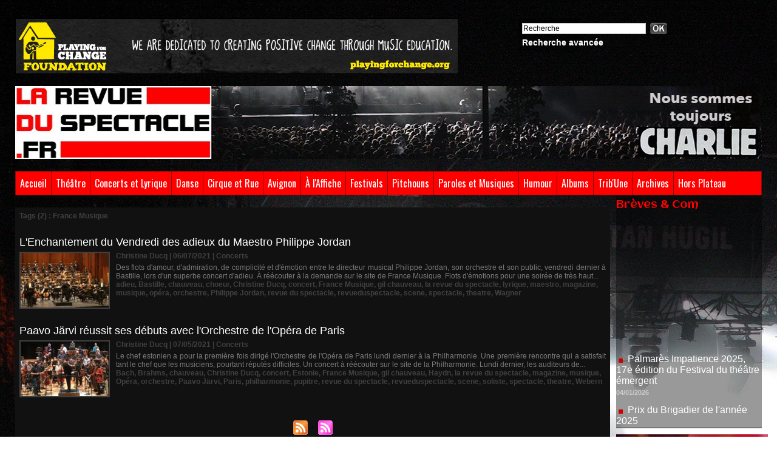

--- FILE ---
content_type: text/html; charset=UTF-8
request_url: https://www.larevueduspectacle.fr/tags/France+Musique/
body_size: 11869
content:
<!DOCTYPE html PUBLIC "-//W3C//DTD XHTML 1.0 Strict//EN" "http://www.w3.org/TR/xhtml1/DTD/xhtml1-strict.dtd">
<html xmlns="http://www.w3.org/1999/xhtml"  xml:lang="fr" lang="fr">
<head>
<title>France Musique | Tags | La Revue du Spectacle, le magazine des arts de la scène et du spectacle vivant. Infos théâtre, chanson, café-théâtre, cirque, arts de la rue, agenda, CD, etc.</title>
 
<meta http-equiv="Content-Type" content="text/html; Charset=UTF-8" />
<meta name="keywords" content="la revue du spectacle, spectacle vivant, théâtre, chanson, cirque, café-théâtre, humour, clown, sheila louinet, livre, cd, revue spectacle, gil chauveau, drame, comédie, rds" />
<meta name="description" content="L'Enchantement du Vendredi des adieux du Maestro Philippe Jordan Paavo Järvi réussit ses débuts avec l'Orchestre de l'Opéra de Paris" />

<meta name="geo.position" content="48.6710424;2.3340589" />
<link rel="stylesheet" href="/var/style/style_1.css?v=1765908571" type="text/css" />
<link rel="stylesheet" media="only screen and (max-width : 800px)" href="/var/style/style_1101.css?v=1753028399" type="text/css" />
<link rel="stylesheet" href="/assets/css/gbfonts.min.css?v=1724246908" type="text/css">
<meta id="viewport" name="viewport" content="width=device-width, initial-scale=1.0, maximum-scale=1.0" />
<link id="css-responsive" rel="stylesheet" href="/_public/css/responsive.min.css?v=1731587507" type="text/css" />
<link rel="stylesheet" media="only screen and (max-width : 800px)" href="/var/style/style_1101_responsive.css?v=1753028399" type="text/css" />
<link rel="stylesheet" href="/var/style/style.3927791.css?v=1334234978" type="text/css" />
<link href="https://fonts.googleapis.com/css?family=Oswald|Aclonica|Candal&display=swap" rel="stylesheet" type="text/css" />
<link rel="canonical" href="https://www.larevueduspectacle.fr/tags/France Musique/" />
<link rel="alternate" type="application/rss+xml" title="RSS" href="/xml/syndication.rss" />
<link rel="alternate" type="application/atom+xml" title="ATOM" href="/xml/atom.xml" />
<link rel="icon" href="/favicon.ico?v=1302883875" type="image/x-icon" />
<link rel="shortcut icon" href="/favicon.ico?v=1302883875" type="image/x-icon" />
<script src="/_public/js/jquery-1.8.3.min.js?v=1731587507" type="text/javascript"></script>
<script src="/_public/js/regie_pub.js?v=1731587507" type="text/javascript"></script>
<script src="/_public/js/jquery.tools-1.2.7.min.js?v=1731587507" type="text/javascript"></script>
<script src="/_public/js/compress_jquery.ibox.js?v=1731587507" type="text/javascript"></script>
<script src="/_public/js/compress_fonctions.js?v=1731587507" type="text/javascript"></script>
<script type="text/javascript">
/*<![CDATA[*//*---->*/
selected_page = ['recherche', ''];
selected_page = ['tags', ''];
var deploye28574672 = true;

function sfHover_28574672(id) {
	var func = 'hover';
	if ($('#css-responsive').length && parseInt($(window).width()) <= 800) { 
		func = 'click';
	}

	$('#' + id + ' li' + (func == 'click' ? ' > a' : '')).on(func, 
		function(e) { 
			var obj  = (func == 'click' ? $(this).parent('li') :  $(this));
			if (func == 'click') {
				$('#' + id + ' > li').each(function(index) { 
					if ($(this).attr('id') != obj.attr('id') && !$(this).find(obj).length) {
						$(this).find(' > ul:visible').each(function() { $(this).hide(); });
					}
				});
			}
			if(func == 'click' || e.type == 'mouseenter') { 
				if (obj.find('ul:first:hidden').length)	{
					sfHoverShow_28574672(obj); 
				} else if (func == 'click') {
					sfHoverHide_28574672(obj);
				}
				if (func == 'click' && obj.find('ul').length)	return false; 
			}
			else if (e.type == 'mouseleave') { sfHoverHide_28574672(obj); }
		}
	);
}
function sfHoverShow_28574672(obj) {
	obj.addClass('sfhover').css('z-index', 1000); obj.find('ul:first:hidden').each(function() { if ($(this).hasClass('lvl0')) $(this).show(); else $(this).show(); });
}
function sfHoverHide_28574672(obj) {
	obj.find('ul:visible').each(function() { if ($(this).hasClass('lvl0')) $(this).hide(); else $(this).hide();});
}
var oldTop_11096447, newTop_11096447, Timer_11096447, tmp_11096447 = 0, maxwidth_11096447;
var top_max, top_min;

function newsdefil_11096447(){
	 var img_newsdefil_11096447 = window.document.getElementById('img_newsdefil_11096447');
	 if (img_newsdefil_11096447 != null){
		 if (tmp_11096447 == 0){
			 top_max = 350;
			 top_min = 0;
			 window.document.getElementById('defilbox_11096447').style.top=top_max + 'px';
			 window.document.getElementById('defilbox_11096447').style.visibility='visible';
			 maxwidth_11096447 = img_newsdefil_11096447.offsetTop;
			 maxwidth_11096447 += top_max;
			 tmp_11096447 = 1;
		 }
		 else{
			 maxwidth_11096447 -= 2;
		 }
		 oldTop_11096447 = window.document.getElementById('defilbox_11096447').style.top;
		 pos = oldTop_11096447.indexOf('p');
		 if (pos > 0)	{ oldTop_11096447 = oldTop_11096447.substring(0,pos)*1;}
		 else		{ oldTop_11096447 = top_min;}
		 newTop_11096447 = newTop_11096447 * 1;
		 newTop_11096447 = oldTop_11096447 - 2;
		 if (maxwidth_11096447 < top_min)	{newTop_11096447 = top_max; tmp_11096447 = 0; window.document.getElementById('defilbox_11096447').style.visibility='hidden'}
		 window.document.getElementById('defilbox_11096447').style.top = newTop_11096447 + "px";
	 }
	 Timer_11096447 = setTimeout("newsdefil_11096447()", 40)
}

window.document.onload = newsdefil_11096447();



function popupCentrerBoutique(page, idp, largeur, hauteur, options) 
{
top=(screen.height-hauteur)/2;
left=(screen.width-largeur)/2;
newWin = window.open(page, "page"+idp,"top="+top+",left="+left+",width="+largeur+",height="+hauteur+","+options);
newWin.document.close();
newWin.focus();
}


 var GBRedirectionMode = 'NEVER';
/*--*//*]]>*/

</script>
 
<!-- Perso tags -->
<!-- Quantcast Choice. Consent Manager Tag v2.0 (for TCF 2.0) -->
<script type="text/javascript" async=true>
(function() {
  var host = window.location.hostname;
  var element = document.createElement('script');
  var firstScript = document.getElementsByTagName('script')[0];
  var url = 'https://quantcast.mgr.consensu.org'
    .concat('/choice/', 'uX9-f71UuFExp', '/', host, '/choice.js')
  var uspTries = 0;
  var uspTriesLimit = 3;
  element.async = true;
  element.type = 'text/javascript';
  element.src = url;

  firstScript.parentNode.insertBefore(element, firstScript);

  function makeStub() {
    var TCF_LOCATOR_NAME = '__tcfapiLocator';
    var queue = [];
    var win = window;
    var cmpFrame;

    function addFrame() {
      var doc = win.document;
      var otherCMP = !!(win.frames[TCF_LOCATOR_NAME]);

      if (!otherCMP) {
        if (doc.body) {
          var iframe = doc.createElement('iframe');

          iframe.style.cssText = 'display:none';
          iframe.name = TCF_LOCATOR_NAME;
          doc.body.appendChild(iframe);
        } else {
          setTimeout(addFrame, 5);
        }
      }
      return !otherCMP;
    }

    function tcfAPIHandler() {
      var gdprApplies;
      var args = arguments;

      if (!args.length) {
        return queue;
      } else if (args[0] === 'setGdprApplies') {
        if (
          args.length > 3 &&
          args[2] === 2 &&
          typeof args[3] === 'boolean'
        ) {
          gdprApplies = args[3];
          if (typeof args[2] === 'function') {
            args[2]('set', true);
          }
        }
      } else if (args[0] === 'ping') {
        var retr = {
          gdprApplies: gdprApplies,
          cmpLoaded: false,
          cmpStatus: 'stub'
        };

        if (typeof args[2] === 'function') {
          args[2](retr);
        }
      } else {
        queue.push(args);
      }
    }

    function postMessageEventHandler(event) {
      var msgIsString = typeof event.data === 'string';
      var json = {};

      try {
        if (msgIsString) {
          json = JSON.parse(event.data);
        } else {
          json = event.data;
        }
      } catch (ignore) {}

      var payload = json.__tcfapiCall;

      if (payload) {
        window.__tcfapi(
          payload.command,
          payload.version,
          function(retValue, success) {
            var returnMsg = {
              __tcfapiReturn: {
                returnValue: retValue,
                success: success,
                callId: payload.callId
              }
            };
            if (msgIsString) {
              returnMsg = JSON.stringify(returnMsg);
            }
            if (event && event.source && event.source.postMessage) {
              event.source.postMessage(returnMsg, '*');
            }
          },
          payload.parameter
        );
      }
    }

    while (win) {
      try {
        if (win.frames[TCF_LOCATOR_NAME]) {
          cmpFrame = win;
          break;
        }
      } catch (ignore) {}

      if (win === window.top) {
        break;
      }
      win = win.parent;
    }
    if (!cmpFrame) {
      addFrame();
      win.__tcfapi = tcfAPIHandler;
      win.addEventListener('message', postMessageEventHandler, false);
    }
  };

  makeStub();

  var uspStubFunction = function() {
    var arg = arguments;
    if (typeof window.__uspapi !== uspStubFunction) {
      setTimeout(function() {
        if (typeof window.__uspapi !== 'undefined') {
          window.__uspapi.apply(window.__uspapi, arg);
        }
      }, 500);
    }
  };

  var checkIfUspIsReady = function() {
    uspTries++;
    if (window.__uspapi === uspStubFunction && uspTries < uspTriesLimit) {
      console.warn('USP is not accessible');
    } else {
      clearInterval(uspInterval);
    }
  };

  if (typeof window.__uspapi === 'undefined') {
    window.__uspapi = uspStubFunction;
    var uspInterval = setInterval(checkIfUspIsReady, 6000);
  }
})();
</script>
<!-- End Quantcast Choice. Consent Manager Tag v2.0 (for TCF 2.0) -->

<!-- Google Analytics -->
<script type="text/javascript">

  var _gaq = _gaq || [];
  _gaq.push(['_setAccount', 'UA-27718399-1']);
  _gaq.push(['_trackPageview']);

  (function() {
    var ga = document.createElement('script'); ga.type = 'text/javascript'; ga.async = true;
    ga.src = ('https:' == document.location.protocol ? 'https://ssl' : 'http://www') + '.google-analytics.com/ga.js';
    var s = document.getElementsByTagName('script')[0]; s.parentNode.insertBefore(ga, s);
  })();

</script>
 
</head>

<body class="mep1 home">
<div id="z_col_130_responsive" class="responsive-menu">


<!-- MOBI_swipe 9665171 -->
<div id="mod_9665171" class="mod_9665171 wm-module fullbackground  module-MOBI_swipe">
	 <div class="entete"><div class="fullmod">
		 <span>La Revue du Spectacle, le magazine des arts de la scène et du spectacle vivant. Infos théâtre, chanson, café-théâtre, cirque, arts de la rue, agenda, CD, etc.</span>
	 </div></div>
	<div class="cel1">
		 <ul>
			 <li class="liens" data-link="home,"><a href="https://www.larevueduspectacle.fr/" >			 <span>
			 Accueil
			 </span>
</a></li>
			 <li class="liens" data-link="rubrique,278663"><a href="/Theatre_r1.html" >			 <span>
			 Théâtre
			 </span>
</a></li>
			 <li class="liens" data-link="rubrique,1136233"><a href="/Danse_r19.html" >			 <span>
			 Danse
			 </span>
</a></li>
			 <li class="liens" data-link="rubrique,278664"><a href="/Humour_r4.html" >			 <span>
			 Humour
			 </span>
</a></li>
			 <li class="liens" data-link="rubrique,315587"><a href="/Trib-Une_r13.html" >			 <span>
			 Trib'Une
			 </span>
</a></li>
			 <li class="liens" data-link="rubrique,333998"><a href="/Coulisses-Cie_r15.html" >			 <span>
			 Coulisses &amp; Cie
			 </span>
</a></li>
			 <li class="liens" data-link="rubrique,14645019"><a href="/Avignon-2025_r30.html" >			 <span>
			 Avignon 2025
			 </span>
</a></li>
			 <li class="liens" data-link="rubrique,278665"><a href="/A-l-affiche_r5.html" >			 <span>
			 À l'Affiche
			 </span>
</a></li>
			 <li class="liens" data-link="rubrique,279654"><a href="/Festivals_r6.html" >			 <span>
			 Festivals
			 </span>
</a></li>
		 </ul>
	</div>
</div>
</div>
<div id="main-responsive">

<div id="main">
<table id="main_table_inner" cellspacing="0">
<tr>
<td class="z_col0_td_inner z_td_colonne" colspan="2">
<div id="z_col0">
	 <div class="z_col0_inner">
<div id="z_col0_responsive" class="module-responsive">

<!-- MOBI_titre 9665170 -->
<div id="mod_9665170" class="mod_9665170 module-MOBI_titre">
<div class="tablet-bg">
<div onclick="swipe()" class="swipe gbicongeneric icon-gbicongeneric-button-swipe-list"></div>
	 <a class="image mobile" href="https://www.larevueduspectacle.fr"><img src="https://www.larevueduspectacle.fr/photo/iphone_titre_9665170.png?v=1509184560" alt="La Revue du Spe"  title="La Revue du Spe" /></a>
	 <a class="image tablet" href="https://www.larevueduspectacle.fr"><img src="https://www.larevueduspectacle.fr/photo/ipad_titre_9665170.png?v=1487606617" alt="La Revue du Spe"  title="La Revue du Spe" /></a>
</div>
</div>
</div>
		 <div class="inner">
<!-- ********************************************** ZONE TITRE ********************************************** -->
<table cellpadding="0" cellspacing="0" id="mod_3927803" class="mod_3927803 wm-module module-responsive  module-combo nb-modules-2" style="position:relative">
<tr>
<td class="celcombo1">
<!-- pub 3927976 -->
<div id="ecart_before_3927976" class="ecart_col0 " style="display:none"><hr /></div>
<div id="mod_3927976" class="mod_3927976 wm-module fullbackground  module-pub">
	 <div class="cel1"><div class="fullmod">
		 <div id="pub_3927976_content">
		 <a target="_blank"  href="https://www.larevueduspectacle.fr/ads/54614/" rel="nofollow"><img width="728" height="90" src="https://www.larevueduspectacle.fr/photo/pfcf_banner_728x90_v02_cd1_1.jpg?v=1683791372" class="image" alt="" /></a>
		 </div>
	 </div></div>
</div>
</td>
<td class="celcombo2">
<!-- recherche 10094773 -->
<div id="ecart_before_10094773" class="ecart_col0 " style="display:none"><hr /></div>
<div id="mod_10094773" class="mod_10094773 wm-module fullbackground  recherche type-1">
	 <form id="form_10094773" action="/search/" method="get" enctype="application/x-www-form-urlencoded" >
		 <div class="cel1">
			 			 <span><span class="cel">
<input type="text" style="width:200px" id="keyword_safe_10094773" name="keyword_safe_10094773" value="Recherche" class="button" onfocus="this.style.display='none'; document.getElementById('keyword_10094773').style.display='inline'; document.getElementById('keyword_10094773').focus()" /><input type="text" style="display:none;width:200px" id="keyword_10094773" name="keyword" value="" class="button" onblur="if (this.value == '') {this.style.display='none'; document.getElementById('keyword_safe_10094773').style.display='inline';}"  />			 </span><span class="cel">
<input type="image" src="/_images/icones/ok_6.png?v=1731587505" alt="OK" title="OK" />
			 </span></span>
			 <div class="avance" style="margin-top:5px">
				 <a href="/search/?avance=1">Recherche avancée</a>
			 </div>
		 </div>
	 </form>
</div>
</td>
</tr>
</table>
<div id="ecart_after_3927803" class="ecart_col0"><hr /></div>

<!-- titre 3927975 -->
<div id="ecart_before_3927975" class="ecart_col0 " style="display:none"><hr /></div>
<div id="mod_3927975" class="mod_3927975 wm-module fullbackground "><div class="fullmod">
	 <h1 class="titre_image"><a href="https://www.larevueduspectacle.fr/"><img src="/photo/titre_3927975.jpg?v=1736081855" alt="La Revue du Spectacle, le magazine de tous les arts de la scène et du spectacle vivant. Infos théâtre, chanson, café-théâtre, arts de la rue, agenda, CD, etc." title="La Revue du Spectacle, le magazine de tous les arts de la scène et du spectacle vivant. Infos théâtre, chanson, café-théâtre, arts de la rue, agenda, CD, etc." class="image"/></a></h1>
</div></div>
<div id="ecart_after_3927975" class="ecart_col0"><hr /></div>

<!-- menu_deployable 28574672 -->
<div id="ecart_before_28574672" class="ecart_col0 " style="display:none"><hr /></div>
<div id="mod_28574672" class="mod_28574672 module-menu_deployable wm-module fullbackground  colonne-a type-2 background-cell- " >
	 <div class="main_menu">
		 <ul id="menuliste_28574672">
			 <li data-link="home," class=" titre first" id="menuliste_28574672_1"><a href="https://www.larevueduspectacle.fr/" >Accueil</a></li>
			 <li data-link="rubrique,278663" class=" titre" id="menuliste_28574672_2"><a href="/Theatre_r1.html" >Théâtre</a></li>
			 <li data-link="rubrique,342369" class=" titre" id="menuliste_28574672_3"><a href="/Concerts-Lyrique_r16.html" >Concerts et Lyrique</a>
			 	 <ul class="lvl0 ">
					 <li class="stitre responsive" style="display:none"><a href="/Concerts-Lyrique_r16.html" ><span class="fake-margin" style="display:none">&nbsp;</span>Concerts et Lyrique</a></li>
					 <li data-link="rubrique,439136" class=" stitre" ><a href="/Lyrique_r18.html" ><span class="fake-margin" style="display:none">&nbsp;</span>Lyrique</a></li>
					 <li data-link="rubrique,439135" class=" stitre slast" ><a href="/Concerts_r17.html" ><span class="fake-margin" style="display:none">&nbsp;</span>Concerts</a></li>
				 </ul>
			 </li>
			 <li data-link="rubrique,1136233" class=" titre" id="menuliste_28574672_4"><a href="/Danse_r19.html" >Danse</a></li>
			 <li data-link="rubrique,3209175" class=" titre" id="menuliste_28574672_5"><a href="/Cirque-Rue_r22.html" >Cirque et Rue</a></li>
			 <li data-link="rubrique,14645019" class=" titre" id="menuliste_28574672_6"><a href="/Avignon-2025_r30.html" >Avignon</a>
			 	 <ul class="lvl0 ">
					 <li class="stitre responsive" style="display:none"><a href="/Avignon-2025_r30.html" ><span class="fake-margin" style="display:none">&nbsp;</span>Avignon</a></li>
					 <li data-link="rubrique,14645019" class=" stitre" ><a href="/Avignon-2025_r30.html" ><span class="fake-margin" style="display:none">&nbsp;</span>Avignon 2025</a></li>
					 <li data-link="rubrique,12746337" class=" stitre" ><a href="/Avignon-2024_r29.html" ><span class="fake-margin" style="display:none">&nbsp;</span>Avignon 2024</a></li>
					 <li data-link="rubrique,11664098" class=" stitre" ><a href="/Avignon-2023_r27.html" ><span class="fake-margin" style="display:none">&nbsp;</span>Avignon 2023</a></li>
					 <li data-link="rubrique,9994565" class=" stitre" ><a href="/Avignon-2022_r26.html" ><span class="fake-margin" style="display:none">&nbsp;</span>Avignon 2022</a></li>
					 <li data-link="rubrique,8547478" class=" stitre" ><a href="/Avignon-2021_r25.html" ><span class="fake-margin" style="display:none">&nbsp;</span>Avignon 2021</a></li>
					 <li data-link="rubrique,5179275" class=" stitre" ><a href="/Avignon-2019_r24.html" ><span class="fake-margin" style="display:none">&nbsp;</span>Avignon 2019</a></li>
					 <li data-link="rubrique,3173845" class=" stitre" ><a href="/Avignon-2018_r21.html" ><span class="fake-margin" style="display:none">&nbsp;</span>Avignon 2018</a></li>
					 <li data-link="rubrique,1586091" class=" stitre slast" ><a href="/Avignon-2017_r20.html" ><span class="fake-margin" style="display:none">&nbsp;</span>Avignon 2017</a></li>
				 </ul>
			 </li>
			 <li data-link="rubrique,278665" class=" titre" id="menuliste_28574672_7"><a href="/A-l-affiche_r5.html" >À l'Affiche</a>
			 	 <ul class="lvl0 ">
					 <li class="stitre responsive" style="display:none"><a href="/A-l-affiche_r5.html" ><span class="fake-margin" style="display:none">&nbsp;</span>À l'Affiche</a></li>
					 <li data-link="rubrique,278665" class=" stitre" ><a href="/A-l-affiche_r5.html" ><span class="fake-margin" style="display:none">&nbsp;</span>À l'Affiche</a></li>
					 <li data-link="rubrique,5172329" class=" stitre" ><a href="/A-l-affiche-bis_r23.html" ><span class="fake-margin" style="display:none">&nbsp;</span>À l'Affiche bis</a></li>
					 <li data-link="rubrique,11726657" class=" stitre" ><a href="/A-l-affiche-ter_r28.html" ><span class="fake-margin" style="display:none">&nbsp;</span>À l'affiche ter</a></li>
					 <li data-link="agenda,all" class=" stitre slast" ><a href="/agenda/" ><span class="fake-margin" style="display:none">&nbsp;</span>Agenda</a></li>
				 </ul>
			 </li>
			 <li data-link="rubrique,279654" class=" titre" id="menuliste_28574672_8"><a href="/Festivals_r6.html" >Festivals</a></li>
			 <li data-link="rubrique,279707" class=" titre" id="menuliste_28574672_9"><a href="/Pitchouns_r7.html" >Pitchouns</a></li>
			 <li data-link="rubrique,279932" class=" titre" id="menuliste_28574672_10"><a href="/Paroles-Musique_r8.html" >Paroles et Musiques</a></li>
			 <li data-link="rubrique,278664" class=" titre" id="menuliste_28574672_11"><a href="/Humour_r4.html" >Humour</a></li>
			 <li data-link="rubrique,331694" class=" titre" id="menuliste_28574672_12"><a href="/CedeDevede_r14.html" >Albums</a></li>
			 <li data-link="rubrique,315587" class=" titre" id="menuliste_28574672_13"><a href="/Trib-Une_r13.html" >Trib'Une</a></li>
			 <li data-link="rubrique,305720" class=" titre" id="menuliste_28574672_14"><a href="/Archives_r11.html" >Archives</a>
			 	 <ul class="lvl0 ">
					 <li class="stitre responsive" style="display:none"><a href="/Archives_r11.html" ><span class="fake-margin" style="display:none">&nbsp;</span>Archives</a></li>
					 <li data-link="externe,https://www.larevueduspectacle.com/actu_scene_2.html" class=" stitre" ><a href="https://www.larevueduspectacle.com/actu_scene_2.html" ><span class="fake-margin" style="display:none">&nbsp;</span>2010/2011</a></li>
					 <li data-link="externe,http://rds.ouvaton.org/theatre/theatr.html" class=" stitre" ><a href="http://rds.ouvaton.org/theatre/theatr.html" ><span class="fake-margin" style="display:none">&nbsp;</span>2002/2003</a></li>
					 <li data-link="rubrique,305720" class=" stitre slast" ><a href="/Archives_r11.html" ><span class="fake-margin" style="display:none">&nbsp;</span>Collectors</a></li>
				 </ul>
			 </li>
			 <li data-link="rubrique,333998" class=" titre last" id="menuliste_28574672_15"><a href="/Coulisses-Cie_r15.html" >Hors Plateau</a>
			 	 <ul class="lvl0 ">
					 <li class="stitre responsive" style="display:none"><a href="/Coulisses-Cie_r15.html" ><span class="fake-margin" style="display:none">&nbsp;</span>Hors Plateau</a></li>
					 <li data-link="rubrique,333998" class=" stitre" ><a href="/Coulisses-Cie_r15.html" ><span class="fake-margin" style="display:none">&nbsp;</span>Coulisses et Cie</a></li>
					 <li data-link="rubrique,300212" class=" stitre" ><a href="/Piece-du-boucher_r10.html" ><span class="fake-margin" style="display:none">&nbsp;</span>Pièce du Boucher</a></li>
					 <li data-link="rubrique,282557" class=" stitre" ><a href="/RV-du-Jour_r9.html" ><span class="fake-margin" style="display:none">&nbsp;</span>RV du Jour</a></li>
					 <li data-link="rubrique,312935" class=" stitre" ><a href="/Coin-de-l-oeil_r12.html" ><span class="fake-margin" style="display:none">&nbsp;</span>Coin de l'Œil</a></li>
					 <li data-link="breve," class=" stitre slast" ><a href="/notes/" ><span class="fake-margin" style="display:none">&nbsp;</span>Brèves </a></li>
				 </ul>
			 </li>
		 </ul>
	 <div class="break" style="_height:auto;"></div>
	 </div>
	 <div class="clear"></div>
	 <script type="text/javascript">sfHover_28574672('menuliste_28574672')</script>
</div>
<!-- ********************************************** FIN ZONE TITRE ****************************************** -->
		 </div>
	 </div>
</div>
</td>
</tr>

<tr class="tr_median">
<td class="z_col1_td_inner z_td_colonne main-colonne">
<!-- ********************************************** COLONNE 1 ********************************************** -->
<div id="z_col1" class="z_colonne">
	 <div class="z_col1_inner z_col_median">
		 <div class="inner">
<div id="mod_3927791" class="mod_3927791 wm-module fullbackground  page2_recherche">
	 <div class="result-tag cel1">
		 <div class="rubrique">Tags (2) : France Musique</div>
		 <br class="rubrique" />
	 </div>
	 <div class="result cel1 first">
			 <h3 class="titre" style="margin-bottom:5px">
				 <a  href="/L-Enchantement-du-Vendredi-des-adieux-du-Maestro-Philippe-Jordan_a2992.html">L'Enchantement du Vendredi des adieux du Maestro Philippe Jordan</a>
			 </h3>
		 <div class="photo 16_9 shadow" >
			 <a href="/L-Enchantement-du-Vendredi-des-adieux-du-Maestro-Philippe-Jordan_a2992.html">
				 <img loading="lazy" src="https://www.larevueduspectacle.fr/photo/art/imagette_16_9/57522879-42601311.jpg?v=1625509537" alt="L'Enchantement du Vendredi des adieux du Maestro Philippe Jordan" title="L'Enchantement du Vendredi des adieux du Maestro Philippe Jordan"  />
			 </a>
		 </div>
			 <div class="bloc-texte">
			 <div class="rubrique">Christine Ducq | 06/07/2021<span class="sep seprub"> | </span><span class="rub">Concerts</span></div>
			 <div class="texte">
				 <a href="/L-Enchantement-du-Vendredi-des-adieux-du-Maestro-Philippe-Jordan_a2992.html">Des flots d'amour, d'admiration, de complicité et d'émotion entre le directeur musical Philippe Jordan, son orchestre et son public, vendredi dernier à Bastille, lors d'un superbe concert d'adieu. À réécouter à la demande sur le site de France Musique. Flots d'émotions pour une soirée de très haut...</a>
			 </div>
			 <div class="rubrique">
				 <a  href="/tags/adieu/">adieu</a>, 
				 <a  href="/tags/Bastille/">Bastille</a>, 
				 <a  href="/tags/chauveau/">chauveau</a>, 
				 <a  href="/tags/choeur/">choeur</a>, 
				 <a  href="/tags/Christine+Ducq/">Christine Ducq</a>, 
				 <a  href="/tags/concert/">concert</a>, 
				 <a  href="/tags/France+Musique/">France Musique</a>, 
				 <a  href="/tags/gil+chauveau/">gil chauveau</a>, 
				 <a  href="/tags/la+revue+du+spectacle/">la revue du spectacle</a>, 
				 <a  href="/tags/lyrique/">lyrique</a>, 
				 <a  href="/tags/maestro/">maestro</a>, 
				 <a  href="/tags/magazine/">magazine</a>, 
				 <a  href="/tags/musique/">musique</a>, 
				 <a  href="/tags/op%C3%A9ra/">opéra</a>, 
				 <a  href="/tags/orchestre/">orchestre</a>, 
				 <a  href="/tags/Philippe+Jordan/">Philippe Jordan</a>, 
				 <a  href="/tags/revue+du+spectacle/">revue du spectacle</a>, 
				 <a  href="/tags/revueduspectacle/">revueduspectacle</a>, 
				 <a  href="/tags/scene/">scene</a>, 
				 <a  href="/tags/spectacle/">spectacle</a>, 
				 <a  href="/tags/theatre/">theatre</a>, 
				 <a  href="/tags/Wagner/">Wagner</a>
			 </div>
			 </div>
		 <div class="clear"></div>
		 <br class="texte" />
	 </div>
	 <div class="result cel1">
			 <h3 class="titre" style="margin-bottom:5px">
				 <a  href="/Paavo-Jarvi-reussit-ses-debuts-avec-l-Orchestre-de-l-Opera-de-Paris_a2934.html">Paavo Järvi réussit ses débuts avec l'Orchestre de l'Opéra de Paris</a>
			 </h3>
		 <div class="photo 16_9 shadow" >
			 <a href="/Paavo-Jarvi-reussit-ses-debuts-avec-l-Orchestre-de-l-Opera-de-Paris_a2934.html">
				 <img loading="lazy" src="https://www.larevueduspectacle.fr/photo/art/imagette_16_9/56097463-41838011.jpg?v=1620322876" alt="Paavo Järvi réussit ses débuts avec l'Orchestre de l'Opéra de Paris" title="Paavo Järvi réussit ses débuts avec l'Orchestre de l'Opéra de Paris"  />
			 </a>
		 </div>
			 <div class="bloc-texte">
			 <div class="rubrique">Christine Ducq | 07/05/2021<span class="sep seprub"> | </span><span class="rub">Concerts</span></div>
			 <div class="texte">
				 <a href="/Paavo-Jarvi-reussit-ses-debuts-avec-l-Orchestre-de-l-Opera-de-Paris_a2934.html">Le chef estonien a pour la première fois dirigé l'Orchestre de l'Opéra de Paris lundi dernier à la Philharmonie. Une première rencontre qui a satisfait tant le chef que les musiciens, pourtant réputés difficiles. Un concert à réécouter sur le site de la Philharmonie. Lundi dernier, les auditeurs de...</a>
			 </div>
			 <div class="rubrique">
				 <a  href="/tags/Bach/">Bach</a>, 
				 <a  href="/tags/Brahms/">Brahms</a>, 
				 <a  href="/tags/chauveau/">chauveau</a>, 
				 <a  href="/tags/Christine+Ducq/">Christine Ducq</a>, 
				 <a  href="/tags/concert/">concert</a>, 
				 <a  href="/tags/Estonie/">Estonie</a>, 
				 <a  href="/tags/France+Musique/">France Musique</a>, 
				 <a  href="/tags/gil+chauveau/">gil chauveau</a>, 
				 <a  href="/tags/Haydn/">Haydn</a>, 
				 <a  href="/tags/la+revue+du+spectacle/">la revue du spectacle</a>, 
				 <a  href="/tags/magazine/">magazine</a>, 
				 <a  href="/tags/musique/">musique</a>, 
				 <a  href="/tags/Op%C3%A9ra/">Opéra</a>, 
				 <a  href="/tags/orchestre/">orchestre</a>, 
				 <a  href="/tags/Paavo+J%C3%A4rvi/">Paavo Järvi</a>, 
				 <a  href="/tags/Paris/">Paris</a>, 
				 <a  href="/tags/philharmonie/">philharmonie</a>, 
				 <a  href="/tags/pupitre/">pupitre</a>, 
				 <a  href="/tags/revue+du+spectacle/">revue du spectacle</a>, 
				 <a  href="/tags/revueduspectacle/">revueduspectacle</a>, 
				 <a  href="/tags/scene/">scene</a>, 
				 <a  href="/tags/soliste/">soliste</a>, 
				 <a  href="/tags/spectacle/">spectacle</a>, 
				 <a  href="/tags/theatre/">theatre</a>, 
				 <a  href="/tags/Webern/">Webern</a>
			 </div>
			 </div>
		 <div class="clear"></div>
		 <br class="texte" />
	 </div>
	 <div class="cel1 synd" style="text-align:center">
				 <br class="" />
		 <div class="">
			 <a target="_blank" href="https://www.larevueduspectacle.fr/xml/syndication.rss?t=France+Musique"><img class="image" alt="RSS" src="/_images/icones/rss.gif" /> </a>
			 <a target="_blank" href="https://www.larevueduspectacle.fr/xml/atom.xml?t=France+Musique"><img class="image" alt="ATOM" src="/_images/icones/atom.gif" /></a>
		 </div>
	 </div>
</div>
<div id="ecart_after_3927791" class="ecart_col1"><hr /></div>
		 </div>
	 </div>
</div>
<!-- ********************************************** FIN COLONNE 1 ****************************************** -->
</td>
<td class="z_col2_td_inner z_td_colonne">
<!-- ********************************************** COLONNE 2 ********************************************** -->
<div id="z_col2" class="z_colonne">
	 <div class="z_col2_inner z_col_median">
		 <div class="inner">

<!-- news 11096447 -->
<div id="mod_11096447" class="mod_11096447 wm-module fullbackground  news module-news type-1">
	 <div class="entete"><div class="fullmod">
		 <span>Brèves &amp; Com</span>
	 </div></div>
	 <div class="list-news nb-col-4">
	 <div class="support" onmouseover="javascript:clearTimeout(Timer_11096447);" onmouseout="javascript:newsdefil_11096447();">
		 <div id="defilbox_11096447" class="defilbox">
			 <div class="celdefil" onmouseover="javascript:clearTimeout(Timer_11096447);">
				 <h3 class="titre">
					 <img class="image middle nomargin" src="https://www.larevueduspectacle.fr/_images/preset/puces/arrow29.gif?v=1732287502" alt=""  /> 
					 <a href="/notes/Palmares-Impatience-2025-17e-edition-du-Festival-du-theatre-emergent_b93521039.html">Palmarès Impatience 2025, 17e édition du Festival du théâtre émergent</a>
				 </h3>
				 <div class="titre">
					 <span class="date">04/01/2026</span>
				 </div>
			 </div>
			 <div class="celdefil" onmouseover="javascript:clearTimeout(Timer_11096447);">
				 <h3 class="titre">
					 <img class="image middle nomargin" src="https://www.larevueduspectacle.fr/_images/preset/puces/arrow29.gif?v=1732287502" alt=""  /> 
					 <a href="/notes/Prix-du-Brigadier-de-l-annee-2025_b93231683.html">Prix du Brigadier de l'année 2025</a>
				 </h3>
				 <div class="titre">
					 <span class="date">16/12/2025</span>
				 </div>
			 </div>
			 <div class="celdefil" onmouseover="javascript:clearTimeout(Timer_11096447);">
				 <h3 class="titre">
					 <img class="image middle nomargin" src="https://www.larevueduspectacle.fr/_images/preset/puces/arrow29.gif?v=1732287502" alt=""  /> 
					 <a href="/notes/Frederique-Ait-Touati-nommee-directrice-du-Theatre-de-la-Cite-internationale-accompagnee-de-Nathalie-Vimeux-comme_b90202426.html">Frédérique Aït-Touati nommée directrice du Théâtre de la Cité internationale, accompagnée de Nathalie Vimeux comme directrice déléguée</a>
				 </h3>
				 <div class="titre">
					 <span class="date">29/07/2025</span>
				 </div>
			 </div>
			 <div class="celdefil" onmouseover="javascript:clearTimeout(Timer_11096447);">
				 <h3 class="titre">
					 <img class="image middle nomargin" src="https://www.larevueduspectacle.fr/_images/preset/puces/arrow29.gif?v=1732287502" alt=""  /> 
					 <a href="/notes/Le-palmares-des-Prix-SACD-2025_b89506281.html">Le palmares des Prix SACD 2025</a>
				 </h3>
				 <div class="titre">
					 <span class="date">16/06/2025</span>
				 </div>
			 </div>
			 <div class="celdefil" onmouseover="javascript:clearTimeout(Timer_11096447);">
				 <h3 class="titre">
					 <img class="image middle nomargin" src="https://www.larevueduspectacle.fr/_images/preset/puces/arrow29.gif?v=1732287502" alt=""  /> 
					 <a href="/notes/Les-coupes-budgetaires-du-ministere-de-la-Culture-sont-helas-une-realite-Appel-a-la-mobilisation_b88708215.html">Les coupes budgétaires du ministère de la Culture sont hélas une réalité… Appel à la mobilisation</a>
				 </h3>
				 <div class="titre">
					 <span class="date">21/05/2025</span>
				 </div>
			 </div>
			 <div class="celdefil" onmouseover="javascript:clearTimeout(Timer_11096447);">
				 <h3 class="titre">
					 <img class="image middle nomargin" src="https://www.larevueduspectacle.fr/_images/preset/puces/arrow29.gif?v=1732287502" alt=""  /> 
					 <a href="/notes/Nomination-d-Odile-Grosset-Grange-a-la-direction-du-Theatre-Nouvelle-Generation-Centre-Dramatique-National-de-Lyon_b87974277.html">Nomination d'Odile Grosset-Grange à la direction du Théâtre Nouvelle Génération - Centre Dramatique National de Lyon</a>
				 </h3>
				 <div class="titre">
					 <span class="date">17/04/2025</span>
				 </div>
			 </div>
			 <div class="celdefil" onmouseover="javascript:clearTimeout(Timer_11096447);">
				 <h3 class="titre">
					 <img class="image middle nomargin" src="https://www.larevueduspectacle.fr/_images/preset/puces/arrow29.gif?v=1732287502" alt=""  /> 
					 <a href="/notes/Nomination-de-Julie-Sanerot-a-la-direction-de-la-Maison-des-Arts-et-de-la-Culture-MAC-Andre-Malraux-Scene-nationale-de_b87481600.html">Nomination de Julie Sanerot à la direction de la Maison des Arts et de la Culture (MAC) André Malraux - Scène nationale de Créteil</a>
				 </h3>
				 <div class="titre">
					 <span class="date">27/03/2025</span>
				 </div>
			 </div>
			 <div class="celdefil" onmouseover="javascript:clearTimeout(Timer_11096447);">
				 <h3 class="titre">
					 <img class="image middle nomargin" src="https://www.larevueduspectacle.fr/_images/preset/puces/arrow29.gif?v=1732287502" alt=""  /> 
					 <a href="/notes/Nomination-de-Sophie-Mugnier-a-la-direction-du-Channel-scene-nationale-de-Calais_b87469582.html">Nomination de Sophie Mugnier à la direction du Channel, scène nationale de Calais</a>
				 </h3>
				 <div class="titre">
					 <span class="date">26/03/2025</span>
				 </div>
			 </div>
			 <div class="celdefil" onmouseover="javascript:clearTimeout(Timer_11096447);">
				 <h3 class="titre">
					 <img class="image middle nomargin" src="https://www.larevueduspectacle.fr/_images/preset/puces/arrow29.gif?v=1732287502" alt=""  /> 
					 <a href="/notes/Appel-a-candidatures-Talents-Adami-Theatre-2025_b86651803.html">Appel à candidatures Talents Adami Théâtre 2025</a>
				 </h3>
				 <div class="titre">
					 <span class="date">20/02/2025</span>
				 </div>
			 </div>
			 <div class="celdefil" onmouseover="javascript:clearTimeout(Timer_11096447);">
				 <h3 class="titre">
					 <img class="image middle nomargin" src="https://www.larevueduspectacle.fr/_images/preset/puces/arrow29.gif?v=1732287502" alt=""  /> 
					 <a href="/notes/Nomination-de-Clement-Hervieu-Leger-en-tant-qu-administrateur-general-de-la-Comedie-Francaise_b86630697.html">Nomination de Clément Hervieu-Léger en tant qu'administrateur général de la Comédie-Française</a>
				 </h3>
				 <div class="titre">
					 <span class="date">19/02/2025</span>
				 </div>
			 </div>
			 <img src="/_images/1.gif" id="img_newsdefil_11096447" class="image" alt="" />
		 </div>
	 </div>
	 </div>
</div>
<div id="ecart_after_11096447" class="ecart_col2"><hr /></div>

<!-- pub 44168771 -->
<div id="mod_44168771" class="mod_44168771 wm-module fullbackground  module-pub">
	 <div class="cel1"><div class="fullmod">
		 <div id="pub_44168771_content">
		 <a target="_blank"  href="https://www.larevueduspectacle.fr/ads/238382/" rel="nofollow"><img width="250" height="351" src="https://www.larevueduspectacle.fr/photo/festival_oui_2025_250x350.jpg?v=1768917801" class="image" alt="" /></a>
		 </div>
	 </div></div>
</div>
<div id="ecart_after_44168771" class="ecart_col2"><hr /></div>

<!-- boutique_rayon 6094752 -->
<div id="ecart_before_6094752" class="ecart_col2 responsive" style="display:none"><hr /></div>
<div id="mod_6094752" class="mod_6094752 wm-module fullbackground  module-boutique_rayon mosaique">
	 <div class="entete"><div class="fullmod">
		 <span>Numéros Papier</span>
	 </div></div>
			 <div class="cel1 alone nb-col-1" style="overflow:hidden">
				 <div class="col clear-x2 clear-x3 clear-x4" style="float:left;padding:5px;width:210px">
				 <div>
				 <h3 class="rayon" style="margin-top:5px">
					 <a href="/shop/Anciens-Numeros-de-La-Revue-du-Spectacle_l1.html">Anciens Numéros de La Revue du Spectacle (10)</a>
				 </h3>
				 <div class="description" style="margin-top:5px">
					 Vente des numéros &quot;Collectors&quot; de La Revue du Spectacle.						 <br />
						 10 euros l'exemplaire, frais de port compris.				 </div>
				 </div>
				 </div>
				 <div class="clear"></div>
				 <div class="clear clearimportant"></div>
			 </div>
</div>
<div id="ecart_after_6094752" class="ecart_col2"><hr /></div>

<!-- boutique_produit 6115578 -->
<div id="ecart_before_6115578" class="ecart_col2 responsive" style="display:none"><hr /></div>
<div id="mod_6115578" class="mod_6115578 wm-module fullbackground  module-boutique_produit">
	 <div class="entete"><div class="fullmod">
		 <span>Anciens Numéros</span>
	 </div></div>
	 <div class="mosaique">
			 <div class="cel1 nb-col-4" style="overflow:hidden">
				 <div class="col clear-x2 clear-x3 clear-x4" style="float:left;padding:5px;width:210px">
					 <div class="inner_photo" style="width:124px; margin:auto;">
					 <div class="photo shadow">
						 <a href="/shop/La-Revue-du-Spectacle-N-01-Avril-1989_p1.html"><img class="not-responsive" src="/photo/imagette-produit-1.png?v=1375540719" width="120" alt="La Revue du Spectacle N° 01 - Avril 1989" title="La Revue du Spectacle N° 01 - Avril 1989" /><img class="responsive" style="display:none" src="/photo/produit-1.jpg?v=1375540222" alt="La Revue du Spectacle N° 01 - Avril 1989" title="La Revue du Spectacle N° 01 - Avril 1989" /></a>
					 </div>
				 </div>
				 <h3 class="titre" style="margin-top:2px">
					 <a href="/shop/La-Revue-du-Spectacle-N-01-Avril-1989_p1.html">La Revue du Spectacle N° 01 - Avril 1989</a>
				 </h3>
					 <div class="prix" style="margin-top:5px">10,00 €</div>
				 <form action="/shop/cart/" method="post">
						 <input type="hidden" name="paction" value="add" />
						 <input type="hidden" name="dopanier" value="1" />
						 <input type="hidden" name="a_id_produit" value="001" />
					 <div class="prix" style="margin-top:5px">
						 <input type="image" src="/_images/icones/bt_caddie_6.png?v=1731587505" alt="Ajouter au panier" title="Ajouter au panier" />					 </div>
				 </form>
				 </div>
				 <div class="clear"></div>
				 <div class="col" style="float:left;padding:5px;width:210px">
					 <div class="inner_photo" style="width:124px; margin:auto;">
					 <div class="photo shadow">
						 <a href="/shop/La-Revue-du-Spectacle-N-02-Juin-1989_p2.html"><img class="not-responsive" src="/photo/imagette-produit-2.png?v=1375609366" width="120" alt="La Revue du Spectacle N° 02 - Juin 1989" title="La Revue du Spectacle N° 02 - Juin 1989" /><img class="responsive" style="display:none" src="/photo/produit-2.jpg?v=1375609270" alt="La Revue du Spectacle N° 02 - Juin 1989" title="La Revue du Spectacle N° 02 - Juin 1989" /></a>
					 </div>
				 </div>
				 <h3 class="titre" style="margin-top:2px">
					 <a href="/shop/La-Revue-du-Spectacle-N-02-Juin-1989_p2.html">La Revue du Spectacle N° 02 - Juin 1989</a>
				 </h3>
					 <div class="prix" style="margin-top:5px">10,00 €</div>
				 <form action="/shop/cart/" method="post">
						 <input type="hidden" name="paction" value="add" />
						 <input type="hidden" name="dopanier" value="1" />
						 <input type="hidden" name="a_id_produit" value="002" />
					 <div class="prix" style="margin-top:5px">
						 <input type="image" src="/_images/icones/bt_caddie_6.png?v=1731587505" alt="Ajouter au panier" title="Ajouter au panier" />					 </div>
				 </form>
				 </div>
				 <div class="clear"></div>
				 <div class="col clear-x2" style="float:left;padding:5px;width:210px">
					 <div class="inner_photo" style="width:124px; margin:auto;">
					 <div class="photo shadow">
						 <a href="/shop/La-Revue-du-Spectacle-N-1-Fevrier-Mars-1990_p3.html"><img class="not-responsive" src="/photo/imagette-produit-3.png?v=1375686255" width="120" alt="La Revue du Spectacle N° 1 - Février Mars 1990" title="La Revue du Spectacle N° 1 - Février Mars 1990" /><img class="responsive" style="display:none" src="/photo/produit-3.jpg?v=1375686222" alt="La Revue du Spectacle N° 1 - Février Mars 1990" title="La Revue du Spectacle N° 1 - Février Mars 1990" /></a>
					 </div>
				 </div>
				 <h3 class="titre" style="margin-top:2px">
					 <a href="/shop/La-Revue-du-Spectacle-N-1-Fevrier-Mars-1990_p3.html">La Revue du Spectacle N° 1 - Février Mars 1990</a>
				 </h3>
					 <div class="prix" style="margin-top:5px">10,00 €</div>
				 <form action="/shop/cart/" method="post">
						 <input type="hidden" name="paction" value="add" />
						 <input type="hidden" name="dopanier" value="1" />
						 <input type="hidden" name="a_id_produit" value="003" />
					 <div class="prix" style="margin-top:5px">
						 <input type="image" src="/_images/icones/bt_caddie_6.png?v=1731587505" alt="Ajouter au panier" title="Ajouter au panier" />					 </div>
				 </form>
				 </div>
				 <div class="clear"></div>
				 <div class="col clear-x3" style="float:left;padding:5px;width:210px">
					 <div class="inner_photo" style="width:124px; margin:auto;">
					 <div class="photo shadow">
						 <a href="/shop/La-Revue-du-Spectacle-N-6-Fevrier-Mars-1991_p8.html"><img class="not-responsive" src="/photo/imagette-produit-8.png?v=1377095337" width="120" alt="La Revue du Spectacle N° 6 - Février Mars 1991" title="La Revue du Spectacle N° 6 - Février Mars 1991" /><img class="responsive" style="display:none" src="/photo/produit-8.jpg?v=1377095282" alt="La Revue du Spectacle N° 6 - Février Mars 1991" title="La Revue du Spectacle N° 6 - Février Mars 1991" /></a>
					 </div>
				 </div>
				 <h3 class="titre" style="margin-top:2px">
					 <a href="/shop/La-Revue-du-Spectacle-N-6-Fevrier-Mars-1991_p8.html">La Revue du Spectacle N° 6 - Février Mars 1991</a>
				 </h3>
					 <div class="prix" style="margin-top:5px">10,00 €</div>
				 <form action="/shop/cart/" method="post">
						 <input type="hidden" name="paction" value="add" />
						 <input type="hidden" name="dopanier" value="1" />
						 <input type="hidden" name="a_id_produit" value="008" />
					 <div class="prix" style="margin-top:5px">
						 <input type="image" src="/_images/icones/bt_caddie_6.png?v=1731587505" alt="Ajouter au panier" title="Ajouter au panier" />					 </div>
				 </form>
				 </div>
				 <div class="clear"></div>
				 <div class="col clear-x2 clear-x4" style="float:left;padding:5px;width:210px">
					 <div class="inner_photo" style="width:124px; margin:auto;">
					 <div class="photo shadow">
						 <a href="/shop/La-Revue-du-Spectacle-N-7-Avril-Mai-1991_p9.html"><img class="not-responsive" src="/photo/imagette-produit-9.png?v=1377356124" width="120" alt="La Revue du Spectacle N° 7 - Avril Mai 1991" title="La Revue du Spectacle N° 7 - Avril Mai 1991" /><img class="responsive" style="display:none" src="/photo/produit-9.jpg?v=1377356076" alt="La Revue du Spectacle N° 7 - Avril Mai 1991" title="La Revue du Spectacle N° 7 - Avril Mai 1991" /></a>
					 </div>
				 </div>
				 <h3 class="titre" style="margin-top:2px">
					 <a href="/shop/La-Revue-du-Spectacle-N-7-Avril-Mai-1991_p9.html">La Revue du Spectacle N° 7 - Avril Mai 1991</a>
				 </h3>
					 <div class="prix" style="margin-top:5px">10,00 €</div>
				 <form action="/shop/cart/" method="post">
						 <input type="hidden" name="paction" value="add" />
						 <input type="hidden" name="dopanier" value="1" />
						 <input type="hidden" name="a_id_produit" value="009" />
					 <div class="prix" style="margin-top:5px">
						 <input type="image" src="/_images/icones/bt_caddie_6.png?v=1731587505" alt="Ajouter au panier" title="Ajouter au panier" />					 </div>
				 </form>
				 </div>
				 <div class="clear"></div>
				 <div class="col" style="float:left;padding:5px;width:210px">
					 <div class="inner_photo" style="width:124px; margin:auto;">
					 <div class="photo shadow">
						 <a href="/shop/La-Revue-du-Spectacle-N-8-Juin-Juillet-Aout-1991_p10.html"><img class="not-responsive" src="/photo/imagette-produit-10.png?v=1377952421" width="120" alt="La Revue du Spectacle N° 8 - Juin Juillet Août 1991" title="La Revue du Spectacle N° 8 - Juin Juillet Août 1991" /><img class="responsive" style="display:none" src="/photo/produit-10.jpg?v=1377952391" alt="La Revue du Spectacle N° 8 - Juin Juillet Août 1991" title="La Revue du Spectacle N° 8 - Juin Juillet Août 1991" /></a>
					 </div>
				 </div>
				 <h3 class="titre" style="margin-top:2px">
					 <a href="/shop/La-Revue-du-Spectacle-N-8-Juin-Juillet-Aout-1991_p10.html">La Revue du Spectacle N° 8 - Juin Juillet Août 1991</a>
				 </h3>
					 <div class="prix" style="margin-top:5px">10,00 €</div>
				 <form action="/shop/cart/" method="post">
						 <input type="hidden" name="paction" value="add" />
						 <input type="hidden" name="dopanier" value="1" />
						 <input type="hidden" name="a_id_produit" value="010" />
					 <div class="prix" style="margin-top:5px">
						 <input type="image" src="/_images/icones/bt_caddie_6.png?v=1731587505" alt="Ajouter au panier" title="Ajouter au panier" />					 </div>
				 </form>
				 </div>
				 <div class="clear"></div>
				 <div class="clear clearimportant"></div>
			 </div>
<div class="footer-tri"></div>
	 </div>
</div>
		 </div>
	 </div>
</div>
<!-- ********************************************** FIN COLONNE 2 ****************************************** -->
</td>
</tr>

<tr>
<td class="z_col100_td_inner z_td_colonne" colspan="2">
<!-- ********************************************** ZONE OURS ********************************************** -->
<div id="z_col100" class="z_colonne">
	 <div class="z_col100_inner">
		 <div class="inner">

<!-- espace 3940337 -->
<div id="mod_3940337" class="mod_3940337 wm-module fullbackground "><hr /></div>
<div id="ecart_after_3940337" class="ecart_col100"><hr /></div>
<table cellpadding="0" cellspacing="0" id="mod_5139701" class="mod_5139701 wm-module module-responsive  module-combo nb-modules-4" style="position:relative">
<tr>
<td class="celcombo1">
<!-- eau 5139756 -->
<div id="ecart_before_5139756" class="ecart_col100 responsive" style="display:none"><hr /></div>
<div id="mod_5139756" class="mod_5139756 wm-module fullbackground module-responsive  module-eau type-2 nb-col-2 nb_sections-1">
	 <div class="entete"><div class="fullmod">
		 <span>Podcasts</span>
	 </div></div>
	 <div class="eau">
		 <div class="cel1 id1 ">
				 <div class="shadow photo">
					 <a href="/Ferme-ta-gueule--un-premier-single-pour-Piedebiche_a4076.html">
						 <img src="/_images/1.gif" alt="" class="play_16_9" />
						 <img loading="lazy" src="https://www.larevueduspectacle.fr/photo/art/imagette_16_9/84053464-60060135.jpg?v=1731007348" alt="© Philippe Maquelle." title="© Philippe Maquelle."  />
					 <img src="https://www.larevueduspectacle.fr/photo/art/large_x2_16_9/84053464-60060135.jpg?v=1731007348" alt="© Philippe Maquelle." loading="lazy" class="responsive" style="display:none" />					 </a>
				 </div>
			 <h3 class="titre">
				 <a href="/Ferme-ta-gueule--un-premier-single-pour-Piedebiche_a4076.html">"Ferme ta gueule", un premier single pour Piedebiche</a>
			 </h3>
			 <div class="sous_titre" style="display:none"></div>
			 <div class="date"><label>07/11/2024</label></div>
			 <div class="texte" style="margin-top:5px">
				 <a href="/Ferme-ta-gueule--un-premier-single-pour-Piedebiche_a4076.html">
					 "Ferme ta gueule", le premier single du groupe Piedebiche, trio post punk indie marseillais, est extrait de leur futur premier album "Bataille du...
				 </a>
			 </div>
			 <div class="clear"></div>
			 <div class="lire_suite">
				 <a href="/Ferme-ta-gueule--un-premier-single-pour-Piedebiche_a4076.html"><span class="texte_lire_suite">Lire la suite</span></a>
			 </div>
		 </div>
		 <div class="cel2 id2 last">
				 <div class="shadow photo">
					 <a href="/Les-jolies-petites-bulles-sociales-de-l-Artiste-sur-les-reseaux-sociaux_a3520.html">
						 <img src="/_images/1.gif" alt="" class="play_16_9" />
						 <img loading="lazy" src="https://www.larevueduspectacle.fr/photo/art/imagette_16_9/70909631-49410300.jpg?v=1675605339" alt="Les jolies petites bulles sociales de l'Artiste sur les réseaux sociaux" title="Les jolies petites bulles sociales de l'Artiste sur les réseaux sociaux"  />
					 <img src="https://www.larevueduspectacle.fr/photo/art/large_x2_16_9/70909631-49410300.jpg?v=1675605341" alt="Les jolies petites bulles sociales de l'Artiste sur les réseaux sociaux" loading="lazy" class="responsive" style="display:none" />					 </a>
				 </div>
			 <h3 class="titre">
				 <a href="/Les-jolies-petites-bulles-sociales-de-l-Artiste-sur-les-reseaux-sociaux_a3520.html">Les jolies petites bulles sociales de l'Artiste sur les réseaux sociaux</a>
			 </h3>
			 <div class="sous_titre" style="display:none"></div>
			 <div class="date"><label>20/02/2023</label></div>
			 <div class="texte" style="margin-top:5px">
				 <a href="/Les-jolies-petites-bulles-sociales-de-l-Artiste-sur-les-reseaux-sociaux_a3520.html">
					 Décryptons ensemble les mauvaises habitudes des artistes et des compagnies sur les réseaux sociaux. Cette série de podcasts a pour objectif de mieux...
				 </a>
			 </div>
			 <div class="clear"></div>
			 <div class="lire_suite">
				 <a href="/Les-jolies-petites-bulles-sociales-de-l-Artiste-sur-les-reseaux-sociaux_a3520.html"><span class="texte_lire_suite">Lire la suite</span></a>
			 </div>
		 </div>
	 </div>
</div>
</td>
<td class="celcombo2">
<!-- pub 52115718 -->
<div id="ecart_before_52115718" class="ecart_col100 responsive" style="display:none"><hr /></div>
<div id="mod_52115718" class="mod_52115718 wm-module fullbackground  module-pub">
	 <div class="cel1"><div class="fullmod">
		 <div id="pub_52115718_content">
		 <a target="_blank"  href="https://www.larevueduspectacle.fr/ads/229280/" rel="nofollow"><img width="250" height="350" src="https://www.larevueduspectacle.fr/photo/festival_sceno_250x350.jpg?v=1765441527" class="image" alt="" /></a>
		 </div>
	 </div></div>
</div>
</td>
<td class="celcombo3">
<!-- pub 50780404 -->
<div id="ecart_before_50780404" class="ecart_col100 responsive" style="display:none"><hr /></div>
<div id="mod_50780404" class="mod_50780404 wm-module fullbackground  module-pub">
	 <div class="cel1"><div class="fullmod">
		 <div id="pub_50780404_content">
		 <a target="_blank"  href="https://www.larevueduspectacle.fr/ads/239272/" rel="nofollow"><img width="250" height="350" src="https://www.larevueduspectacle.fr/photo/festival_transforme_2025_250x350.jpg?v=1766080504" class="image" alt="" /></a>
		 </div>
	 </div></div>
</div>
</td>
<td class="celcombo4">
<!-- pub 50780418 -->
<div id="ecart_before_50780418" class="ecart_col100 responsive" style="display:none"><hr /></div>
<div id="mod_50780418" class="mod_50780418 wm-module fullbackground  module-pub">
	 <div class="cel1"><div class="fullmod">
		 <div id="pub_50780418_content">
		 <a target="_blank"  href="https://www.larevueduspectacle.fr/ads/219414/" rel="nofollow"><img width="250" height="350" src="https://www.larevueduspectacle.fr/photo/festival_du_cirque_de_monte_carlo_2026_250x350_1.jpg?v=1767019001" class="image" alt="" /></a>
		 </div>
	 </div></div>
</div>
</td>
</tr>
</table>
<div id="ecart_after_5139701" class="ecart_col100"><hr /></div>

<!-- espace 3945992 -->
<div id="ecart_before_3945992" class="ecart_col100 responsive" style="display:none"><hr /></div>
<div id="mod_3945992" class="mod_3945992 wm-module fullbackground "><hr /></div>
<div id="ecart_after_3945992" class="ecart_col100"><hr /></div>
<div id="ecart_before_3935414" class="ecart_col100 " style="display:none"><hr /></div>
<table cellpadding="0" cellspacing="0" id="mod_3935414" class="mod_3935414 wm-module module-responsive  module-combo nb-modules-1" style="position:relative">
<tr>
</tr>
</table>
<div id="ecart_after_3935414" class="ecart_col100"><hr /></div>

<!-- ours 3927779 -->
<div id="ecart_before_3927779" class="ecart_col100 responsive" style="display:none"><hr /></div>
<div id="mod_3927779" class="mod_3927779 wm-module fullbackground  module-ours"><div class="fullmod">
	 <div class="legal">
		 © RDS 2023 - La Revue du Spectacle, 14 rue Henri Dunant, Paimpol, 06 07 51 35 36. <a class="legal" href="https://www.larevueduspectacle.fr/Mentions-Legales_a445.html">Mentions légales</a>		 <br />
		 <a class="legal" href="javascript:protected_mail('redaction@larevueduspectacle.com')" >redaction@larevueduspectacle.com</a>
	 </div>
	 <div class="bouton">
		 <a href="/sitemap/">Plan du site</a>
		 <span> | </span>
		 <img src="/_images/icones/rssmini.gif" alt="RSS" class="image" /> <a href="/feeds/">Syndication</a>
		 <span> | </span>
		 <a href="http://www.wmaker.net/" target="_blank" title="Créer son site web avec WMaker.net">Powered by WM</a>
	</div>
</div></div>
<div id="ecart_after_3927779" class="ecart_col100"><hr /></div>
<div id="ecart_before_3940330" class="ecart_col100 " style="display:none"><hr /></div>
<table cellpadding="0" cellspacing="0" id="mod_3940330" class="mod_3940330 wm-module module-responsive  module-combo nb-modules-1" style="position:relative">
<tr>
<td class="celcombo1">
<!-- galerie 3940332 -->
<div id="mod_3940332" class="mod_3940332  module-galerie type-3"><div class="fullmod">
	 <div class="entete"><div class="fullmod">
		 <span>Galerie</span>
	 </div></div>
			 <div class="cel1 alone">
				 <a class="vignette" href="javascript:void(0)" onclick="showIbox('/index.php?preaction=galerie&amp;id_photo=27065093&amp;ibox&amp;autoclose=1')" style="_position:relative;_height:487px">
					 <span class="bg" style="display: block;height:487px; background:url(https://www.larevueduspectacle.fr/photo/gal/pic/gal-27065093.jpg?v=1724172432) no-repeat center center;">&nbsp;</span>
					 <span class="titre_16_9">Avignon Festival 2024 - rue des Lices © Gil Chauveau.</span>
					 </a>
			 </div>
</div></div>
</td>
<td class="celcombo2 empty">&nbsp;</td>
</tr>
</table>
<div id="ecart_after_3940330" class="ecart_col100"><hr /></div>
<div id="ecart_before_16890570" class="ecart_col100 " style="display:none"><hr /></div>
<table cellpadding="0" cellspacing="0" id="mod_16890570" class="mod_16890570 wm-module module-responsive  module-combo nb-modules-1" style="position:relative">
<tr>
<td class="celcombo1">
<!-- ours 21250028 -->
<div id="ecart_before_21250028" class="ecart_col100 responsive" style="display:none"><hr /></div>
<div id="mod_21250028" class="mod_21250028 wm-module fullbackground  module-ours"><div class="fullmod">
	 <div class="legal">
		 Ce site est conforme au RGPD. Aucune donnée personnelle des visiteurs n'est captée ni conservée à leur insu. Dans le cas de données librement fournies, celles-ci sont effaçables sur simple demande par email.
	 </div>
	 <div class="bouton">
	</div>
</div></div>
</td>
<td class="celcombo2 empty">&nbsp;</td>
</tr>
</table>
		 </div>
	 </div>
</div>
<!-- ********************************************** FIN ZONE OURS ****************************************** -->
</td>
</tr>
</table>

</div>
</div>
<script type="text/javascript">
/*<![CDATA[*//*---->*/
if (typeof wm_select_link === 'function') wm_select_link('.mod_9665171 .liens');

$(function() {
    var ok_search = false;
    var search = document.location.pathname.replace(/^(.*)\/search\/([^\/]+)\/?(.*)$/, '$2');
    if (search != '' && search != document.location.pathname)	{ 
        ok_search = true;
    } else {
        search = document.location.search.replace(/^\?(.*)&?keyword=([^&]*)&?(.*)/, '$2');
        if (search != '' && search != document.location.search)	{
            ok_search = true;
        }
    }
    if (ok_search) {
        $('#icon-search-10094773').trigger('click');
        $('#keyword_safe_10094773').hide(); 
        $('#keyword_10094773').val(decodeURIComponent(search).replace('+', ' ')).show();
    }
});
 
/*--*//*]]>*/
</script>
</body>

</html>
